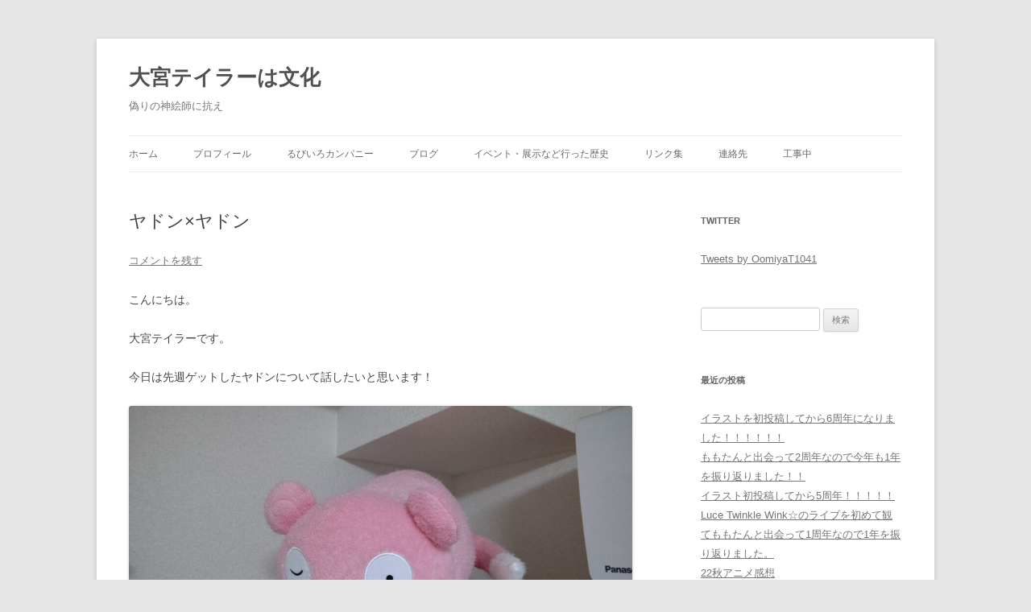

--- FILE ---
content_type: text/html; charset=UTF-8
request_url: https://oomiya.net/slowpoke/
body_size: 8222
content:
<!DOCTYPE html>
<!--[if IE 7]>
<html class="ie ie7" lang="ja">
<![endif]-->
<!--[if IE 8]>
<html class="ie ie8" lang="ja">
<![endif]-->
<!--[if !(IE 7) & !(IE 8)]><!-->
<html lang="ja">
<!--<![endif]-->
<head>
<meta charset="UTF-8" />
<meta name="viewport" content="width=device-width" />
<title>ヤドン×ヤドン | 大宮テイラーは文化</title>
<link rel="profile" href="http://gmpg.org/xfn/11" />
<link rel="pingback" href="https://oomiya.net/xmlrpc.php">
<!--[if lt IE 9]>
<script src="https://oomiya.net/wp-content/themes/twentytwelve/js/html5.js?ver=3.7.0" type="text/javascript"></script>
<![endif]-->

<!-- All In One SEO Pack 3.6.2[302,328] -->
<script type="application/ld+json" class="aioseop-schema">{"@context":"https://schema.org","@graph":[{"@type":["Person","Organization"],"@id":"https://oomiya.net/#person","url":"https://oomiya.net/","name":"大宮テイラー","image":{"@type":"ImageObject","@id":"https://oomiya.net/#personlogo","url":"https://oomiya.net/wp-content/uploads/2020/06/d160a53f71104dc4e5ed3c300ba3ba79.png"},"logo":{"@id":"https://oomiya.net/#personlogo"}},{"@type":"WebSite","@id":"https://oomiya.net/#website","url":"https://oomiya.net/","name":"大宮テイラーは文化","publisher":{"@id":"https://oomiya.net/#person"},"potentialAction":{"@type":"SearchAction","target":"https://oomiya.net/?s={search_term_string}","query-input":"required name=search_term_string"}},{"@type":"WebPage","@id":"https://oomiya.net/slowpoke/#webpage","url":"https://oomiya.net/slowpoke/","inLanguage":"ja","name":"ヤドン×ヤドン","isPartOf":{"@id":"https://oomiya.net/#website"},"breadcrumb":{"@id":"https://oomiya.net/slowpoke/#breadcrumblist"},"datePublished":"2023-01-19T13:39:47+09:00","dateModified":"2023-01-19T13:44:12+09:00"},{"@type":"Article","@id":"https://oomiya.net/slowpoke/#article","isPartOf":{"@id":"https://oomiya.net/slowpoke/#webpage"},"author":{"@id":"https://oomiya.net/author/oomiya/#author"},"headline":"ヤドン×ヤドン","datePublished":"2023-01-19T13:39:47+09:00","dateModified":"2023-01-19T13:44:12+09:00","commentCount":0,"mainEntityOfPage":{"@id":"https://oomiya.net/slowpoke/#webpage"},"publisher":{"@id":"https://oomiya.net/#person"},"articleSection":"未分類","image":{"@type":"ImageObject","@id":"https://oomiya.net/slowpoke/#primaryimage","url":"https://secure.gravatar.com/avatar/76f3d297569215f48e6380a1f6181bda?s=96&d=mm&r=g","width":96,"height":96,"caption":"oomiya"}},{"@type":"Person","@id":"https://oomiya.net/author/oomiya/#author","name":"oomiya","sameAs":[],"image":{"@type":"ImageObject","@id":"https://oomiya.net/#personlogo","url":"https://secure.gravatar.com/avatar/76f3d297569215f48e6380a1f6181bda?s=96&d=mm&r=g","width":96,"height":96,"caption":"oomiya"}},{"@type":"BreadcrumbList","@id":"https://oomiya.net/slowpoke/#breadcrumblist","itemListElement":[{"@type":"ListItem","position":1,"item":{"@type":"WebPage","@id":"https://oomiya.net/","url":"https://oomiya.net/","name":"大宮テイラーは文化"}},{"@type":"ListItem","position":2,"item":{"@type":"WebPage","@id":"https://oomiya.net/slowpoke/","url":"https://oomiya.net/slowpoke/","name":"ヤドン×ヤドン"}}]}]}</script>
<link rel="canonical" href="https://oomiya.net/slowpoke/" />
			<script type="text/javascript" >
				window.ga=window.ga||function(){(ga.q=ga.q||[]).push(arguments)};ga.l=+new Date;
				ga('create', 'UA-168999675-1', 'auto');
				// Plugins
				
				ga('send', 'pageview');
			</script>
			<script async src="https://www.google-analytics.com/analytics.js"></script>
			<!-- All In One SEO Pack -->
<link rel='dns-prefetch' href='//s.w.org' />
<link rel="alternate" type="application/rss+xml" title="大宮テイラーは文化 &raquo; フィード" href="https://oomiya.net/feed/" />
<link rel="alternate" type="application/rss+xml" title="大宮テイラーは文化 &raquo; コメントフィード" href="https://oomiya.net/comments/feed/" />
<link rel="alternate" type="application/rss+xml" title="大宮テイラーは文化 &raquo; ヤドン×ヤドン のコメントのフィード" href="https://oomiya.net/slowpoke/feed/" />
		<script type="text/javascript">
			window._wpemojiSettings = {"baseUrl":"https:\/\/s.w.org\/images\/core\/emoji\/12.0.0-1\/72x72\/","ext":".png","svgUrl":"https:\/\/s.w.org\/images\/core\/emoji\/12.0.0-1\/svg\/","svgExt":".svg","source":{"concatemoji":"https:\/\/oomiya.net\/wp-includes\/js\/wp-emoji-release.min.js?ver=5.4.18"}};
			/*! This file is auto-generated */
			!function(e,a,t){var n,r,o,i=a.createElement("canvas"),p=i.getContext&&i.getContext("2d");function s(e,t){var a=String.fromCharCode;p.clearRect(0,0,i.width,i.height),p.fillText(a.apply(this,e),0,0);e=i.toDataURL();return p.clearRect(0,0,i.width,i.height),p.fillText(a.apply(this,t),0,0),e===i.toDataURL()}function c(e){var t=a.createElement("script");t.src=e,t.defer=t.type="text/javascript",a.getElementsByTagName("head")[0].appendChild(t)}for(o=Array("flag","emoji"),t.supports={everything:!0,everythingExceptFlag:!0},r=0;r<o.length;r++)t.supports[o[r]]=function(e){if(!p||!p.fillText)return!1;switch(p.textBaseline="top",p.font="600 32px Arial",e){case"flag":return s([127987,65039,8205,9895,65039],[127987,65039,8203,9895,65039])?!1:!s([55356,56826,55356,56819],[55356,56826,8203,55356,56819])&&!s([55356,57332,56128,56423,56128,56418,56128,56421,56128,56430,56128,56423,56128,56447],[55356,57332,8203,56128,56423,8203,56128,56418,8203,56128,56421,8203,56128,56430,8203,56128,56423,8203,56128,56447]);case"emoji":return!s([55357,56424,55356,57342,8205,55358,56605,8205,55357,56424,55356,57340],[55357,56424,55356,57342,8203,55358,56605,8203,55357,56424,55356,57340])}return!1}(o[r]),t.supports.everything=t.supports.everything&&t.supports[o[r]],"flag"!==o[r]&&(t.supports.everythingExceptFlag=t.supports.everythingExceptFlag&&t.supports[o[r]]);t.supports.everythingExceptFlag=t.supports.everythingExceptFlag&&!t.supports.flag,t.DOMReady=!1,t.readyCallback=function(){t.DOMReady=!0},t.supports.everything||(n=function(){t.readyCallback()},a.addEventListener?(a.addEventListener("DOMContentLoaded",n,!1),e.addEventListener("load",n,!1)):(e.attachEvent("onload",n),a.attachEvent("onreadystatechange",function(){"complete"===a.readyState&&t.readyCallback()})),(n=t.source||{}).concatemoji?c(n.concatemoji):n.wpemoji&&n.twemoji&&(c(n.twemoji),c(n.wpemoji)))}(window,document,window._wpemojiSettings);
		</script>
		<style type="text/css">
img.wp-smiley,
img.emoji {
	display: inline !important;
	border: none !important;
	box-shadow: none !important;
	height: 1em !important;
	width: 1em !important;
	margin: 0 .07em !important;
	vertical-align: -0.1em !important;
	background: none !important;
	padding: 0 !important;
}
</style>
	<link rel='stylesheet' id='wp-block-library-css'  href='https://oomiya.net/wp-includes/css/dist/block-library/style.min.css?ver=5.4.18' type='text/css' media='all' />
<link rel='stylesheet' id='wp-block-library-theme-css'  href='https://oomiya.net/wp-includes/css/dist/block-library/theme.min.css?ver=5.4.18' type='text/css' media='all' />
<link rel='stylesheet' id='pld-public-css'  href='https://oomiya.net/wp-content/plugins/post-list-designer/assets/css/bld-public.css?ver=2.0' type='text/css' media='all' />
<link rel='stylesheet' id='whats-new-style-css'  href='https://oomiya.net/wp-content/plugins/whats-new-genarator/whats-new.css?ver=2.0.2' type='text/css' media='all' />
<link rel='stylesheet' id='twentytwelve-style-css'  href='https://oomiya.net/wp-content/themes/twentytwelve/style.css?ver=20190507' type='text/css' media='all' />
<link rel='stylesheet' id='twentytwelve-block-style-css'  href='https://oomiya.net/wp-content/themes/twentytwelve/css/blocks.css?ver=20190406' type='text/css' media='all' />
<!--[if lt IE 9]>
<link rel='stylesheet' id='twentytwelve-ie-css'  href='https://oomiya.net/wp-content/themes/twentytwelve/css/ie.css?ver=20150214' type='text/css' media='all' />
<![endif]-->
<link rel='stylesheet' id='slb_core-css'  href='https://oomiya.net/wp-content/plugins/simple-lightbox/client/css/app.css?ver=2.8.1' type='text/css' media='all' />
<script type='text/javascript' src='https://oomiya.net/wp-includes/js/jquery/jquery.js?ver=1.12.4-wp'></script>
<script type='text/javascript' src='https://oomiya.net/wp-includes/js/jquery/jquery-migrate.min.js?ver=1.4.1'></script>
<link rel='https://api.w.org/' href='https://oomiya.net/wp-json/' />
<link rel="EditURI" type="application/rsd+xml" title="RSD" href="https://oomiya.net/xmlrpc.php?rsd" />
<link rel="wlwmanifest" type="application/wlwmanifest+xml" href="https://oomiya.net/wp-includes/wlwmanifest.xml" /> 
<link rel='prev' title='22年夏アニメの感想とか' href='https://oomiya.net/summer22anime/' />
<link rel='next' title='心が暖まって、てーてー先週' href='https://oomiya.net/hotteetee/' />
<meta name="generator" content="WordPress 5.4.18" />
<link rel='shortlink' href='https://oomiya.net/?p=354' />
<link rel="alternate" type="application/json+oembed" href="https://oomiya.net/wp-json/oembed/1.0/embed?url=https%3A%2F%2Foomiya.net%2Fslowpoke%2F" />
<link rel="alternate" type="text/xml+oembed" href="https://oomiya.net/wp-json/oembed/1.0/embed?url=https%3A%2F%2Foomiya.net%2Fslowpoke%2F&#038;format=xml" />
<link rel="icon" href="https://oomiya.net/wp-content/uploads/2020/06/cropped-d160a53f71104dc4e5ed3c300ba3ba79-32x32.png" sizes="32x32" />
<link rel="icon" href="https://oomiya.net/wp-content/uploads/2020/06/cropped-d160a53f71104dc4e5ed3c300ba3ba79-192x192.png" sizes="192x192" />
<link rel="apple-touch-icon" href="https://oomiya.net/wp-content/uploads/2020/06/cropped-d160a53f71104dc4e5ed3c300ba3ba79-180x180.png" />
<meta name="msapplication-TileImage" content="https://oomiya.net/wp-content/uploads/2020/06/cropped-d160a53f71104dc4e5ed3c300ba3ba79-270x270.png" />
</head>

<body class="post-template-default single single-post postid-354 single-format-standard wp-embed-responsive single-author">
<div id="page" class="hfeed site">
	<header id="masthead" class="site-header" role="banner">
		<hgroup>
			<h1 class="site-title"><a href="https://oomiya.net/" title="大宮テイラーは文化" rel="home">大宮テイラーは文化</a></h1>
			<h2 class="site-description">偽りの神絵師に抗え</h2>
		</hgroup>

		<nav id="site-navigation" class="main-navigation" role="navigation">
			<button class="menu-toggle">メニュー</button>
			<a class="assistive-text" href="#content" title="コンテンツへスキップ">コンテンツへスキップ</a>
			<div class="menu-menu-1-container"><ul id="menu-menu-1" class="nav-menu"><li id="menu-item-41" class="menu-item menu-item-type-custom menu-item-object-custom menu-item-home menu-item-41"><a href="http://oomiya.net/">ホーム</a></li>
<li id="menu-item-75" class="menu-item menu-item-type-post_type menu-item-object-page menu-item-75"><a href="https://oomiya.net/profile/">プロフィール</a></li>
<li id="menu-item-93" class="menu-item menu-item-type-post_type menu-item-object-page menu-item-93"><a href="https://oomiya.net/rubi-iro/">るびいろカンパニー</a></li>
<li id="menu-item-43" class="menu-item menu-item-type-post_type menu-item-object-page menu-item-43"><a href="https://oomiya.net/blog/">ブログ</a></li>
<li id="menu-item-56" class="menu-item menu-item-type-post_type menu-item-object-page menu-item-56"><a href="https://oomiya.net/history/">イベント・展示など行った歴史</a></li>
<li id="menu-item-55" class="menu-item menu-item-type-post_type menu-item-object-page menu-item-55"><a href="https://oomiya.net/link/">リンク集</a></li>
<li id="menu-item-54" class="menu-item menu-item-type-post_type menu-item-object-page menu-item-54"><a href="https://oomiya.net/contact/">連絡先</a></li>
<li id="menu-item-216" class="menu-item menu-item-type-post_type menu-item-object-page menu-item-216"><a href="https://oomiya.net/flower/">工事中</a></li>
</ul></div>		</nav><!-- #site-navigation -->

			</header><!-- #masthead -->

	<div id="main" class="wrapper">

	<div id="primary" class="site-content">
		<div id="content" role="main">

			
				
	<article id="post-354" class="post-354 post type-post status-publish format-standard hentry category-1">
				<header class="entry-header">
			
						<h1 class="entry-title">ヤドン×ヤドン</h1>
										<div class="comments-link">
					<a href="https://oomiya.net/slowpoke/#respond"><span class="leave-reply">コメントを残す</span></a>				</div><!-- .comments-link -->
					</header><!-- .entry-header -->

				<div class="entry-content">
			
<p>こんにちは。</p>



<p>大宮テイラーです。</p>



<p>今日は先週ゲットしたヤドンについて話したいと思います！</p>



<figure class="wp-block-image size-large"><img src="https://oomiya.net/wp-content/uploads/2023/01/DSC_1903-1024x576.jpg" alt="" class="wp-image-355" srcset="https://oomiya.net/wp-content/uploads/2023/01/DSC_1903-1024x576.jpg 1024w, https://oomiya.net/wp-content/uploads/2023/01/DSC_1903-300x169.jpg 300w, https://oomiya.net/wp-content/uploads/2023/01/DSC_1903-768x432.jpg 768w, https://oomiya.net/wp-content/uploads/2023/01/DSC_1903-1536x864.jpg 1536w, https://oomiya.net/wp-content/uploads/2023/01/DSC_1903-2048x1152.jpg 2048w, https://oomiya.net/wp-content/uploads/2023/01/DSC_1903-624x351.jpg 624w" sizes="(max-width: 1024px) 100vw, 1024px" /><figcaption>今回ゲットしたヤドン。ウインクかわいい。</figcaption></figure>



<p>スリーアームでなんと、一発でゲット出来ました！！！！！！！！！</p>



<p>？！？！？！？！？！？！？！</p>



<p>まったく意味が分かりませんでした。<br>ヤドンとの戦いはこれで４戦目です。</p>



<p>それぞれの戦歴はこちらです。モンスターボール換算で使ったおこづかいを書いてます。</p>



<p>1戦目、モンスターボール20個分<br>2戦目、モンスターボール10個分<br>3戦目、モンスターボール８個分<br>4戦目(今回)たんぱつ！！！！！</p>



<p>こんな感じです。戦う度に強くなってます！！！！！</p>



<figure class="wp-block-image size-large"><img src="https://oomiya.net/wp-content/uploads/2023/01/DSC_1904-1024x576.jpg" alt="" class="wp-image-356" srcset="https://oomiya.net/wp-content/uploads/2023/01/DSC_1904-1024x576.jpg 1024w, https://oomiya.net/wp-content/uploads/2023/01/DSC_1904-300x169.jpg 300w, https://oomiya.net/wp-content/uploads/2023/01/DSC_1904-768x432.jpg 768w, https://oomiya.net/wp-content/uploads/2023/01/DSC_1904-1536x864.jpg 1536w, https://oomiya.net/wp-content/uploads/2023/01/DSC_1904-2048x1152.jpg 2048w, https://oomiya.net/wp-content/uploads/2023/01/DSC_1904-624x351.jpg 624w" sizes="(max-width: 1024px) 100vw, 1024px" /><figcaption>コツが分からなかった一戦目</figcaption></figure>



<figure class="wp-block-image size-large"><img src="https://oomiya.net/wp-content/uploads/2023/01/HORIZON_0001_BURST20230119223153203_COVER-1024x576.jpg" alt="" class="wp-image-357" srcset="https://oomiya.net/wp-content/uploads/2023/01/HORIZON_0001_BURST20230119223153203_COVER-1024x576.jpg 1024w, https://oomiya.net/wp-content/uploads/2023/01/HORIZON_0001_BURST20230119223153203_COVER-300x169.jpg 300w, https://oomiya.net/wp-content/uploads/2023/01/HORIZON_0001_BURST20230119223153203_COVER-768x432.jpg 768w, https://oomiya.net/wp-content/uploads/2023/01/HORIZON_0001_BURST20230119223153203_COVER-1536x864.jpg 1536w, https://oomiya.net/wp-content/uploads/2023/01/HORIZON_0001_BURST20230119223153203_COVER-2048x1152.jpg 2048w, https://oomiya.net/wp-content/uploads/2023/01/HORIZON_0001_BURST20230119223153203_COVER-624x351.jpg 624w" sizes="(max-width: 1024px) 100vw, 1024px" /><figcaption>同日、戦い方を習得した二戦目ガラルヤドン</figcaption></figure>



<figure class="wp-block-image size-large"><img src="https://oomiya.net/wp-content/uploads/2023/01/DSC_1905-1024x576.jpg" alt="" class="wp-image-358" srcset="https://oomiya.net/wp-content/uploads/2023/01/DSC_1905-1024x576.jpg 1024w, https://oomiya.net/wp-content/uploads/2023/01/DSC_1905-300x169.jpg 300w, https://oomiya.net/wp-content/uploads/2023/01/DSC_1905-768x432.jpg 768w, https://oomiya.net/wp-content/uploads/2023/01/DSC_1905-1536x864.jpg 1536w, https://oomiya.net/wp-content/uploads/2023/01/DSC_1905-2048x1152.jpg 2048w, https://oomiya.net/wp-content/uploads/2023/01/DSC_1905-624x351.jpg 624w" sizes="(max-width: 1024px) 100vw, 1024px" /><figcaption>別日の無駄な動きが減った三戦目。</figcaption></figure>



<p>今回のヤドン戦、友達とはま寿司の帰りに寄ったんですが、大勝利してしまったので、思わずイキってしまいました。</p>



<p>「いいか！スリーアームを確率機とか言ってるやつは甘え。スリーアームは実力機だから。」</p>



<p>単発ゲットかなりうれしいです。こんなことめったにない！！</p>



<p>ちなみにヤドンの狙い所としては、釣り針状の尻尾を空中でつかんでパルデアの大穴に寄せてくといいかも知れないです。</p>



<p>ちなみにアチャモも好きで、対戦しましたが、かなり酷い結果でした。</p>



<p>1戦目モンスターボール45個<br>2戦目モンスターボール20個</p>



<p>ズラすポイントないし、頭つかもうとしてもくちばしで高さあって力入らないし、そして散々な目に合いました。<br>(アシストゲットはさせてもらいました)<br>さっきのイキりは何だったんでしょうか。</p>



<p>もうやりたくないです。でも新しい子が来たら、再び戦わなければいけないかも知れないです。</p>



<p>そんな先週でした。まだまだ冒険は続く。</p>
					</div><!-- .entry-content -->
		
		<footer class="entry-meta">
			カテゴリー: <a href="https://oomiya.net/category/%e6%9c%aa%e5%88%86%e9%a1%9e/" rel="category tag">未分類</a> | 投稿日: <a href="https://oomiya.net/slowpoke/" title="22:39" rel="bookmark"><time class="entry-date" datetime="2023-01-19T22:39:47+09:00">2023-01-19</time></a> | <span class="by-author">投稿者: <span class="author vcard"><a class="url fn n" href="https://oomiya.net/author/oomiya/" title="oomiya の投稿をすべて表示" rel="author">oomiya</a></span></span>								</footer><!-- .entry-meta -->
	</article><!-- #post -->

				<nav class="nav-single">
					<h3 class="assistive-text">投稿ナビゲーション</h3>
					<span class="nav-previous"><a href="https://oomiya.net/summer22anime/" rel="prev"><span class="meta-nav">&larr;</span> 22年夏アニメの感想とか</a></span>
					<span class="nav-next"><a href="https://oomiya.net/hotteetee/" rel="next">心が暖まって、てーてー先週 <span class="meta-nav">&rarr;</span></a></span>
				</nav><!-- .nav-single -->

				
<div id="comments" class="comments-area">

	
	
		<div id="respond" class="comment-respond">
		<h3 id="reply-title" class="comment-reply-title">コメントを残す <small><a rel="nofollow" id="cancel-comment-reply-link" href="/slowpoke/#respond" style="display:none;">コメントをキャンセル</a></small></h3><form action="https://oomiya.net/wp-comments-post.php" method="post" id="commentform" class="comment-form"><p class="comment-notes"><span id="email-notes">メールアドレスが公開されることはありません。</span></p><p class="comment-form-comment"><label for="comment">コメント</label> <textarea id="comment" name="comment" cols="45" rows="8" maxlength="65525" required="required"></textarea></p><p class="comment-form-author"><label for="author">名前</label> <input id="author" name="author" type="text" value="" size="30" maxlength="245" /></p>
<p class="comment-form-email"><label for="email">メール</label> <input id="email" name="email" type="text" value="" size="30" maxlength="100" aria-describedby="email-notes" /></p>
<p class="comment-form-url"><label for="url">サイト</label> <input id="url" name="url" type="text" value="" size="30" maxlength="200" /></p>
<p class="comment-form-cookies-consent"><input id="wp-comment-cookies-consent" name="wp-comment-cookies-consent" type="checkbox" value="yes" /> <label for="wp-comment-cookies-consent">次回のコメントで使用するためブラウザーに自分の名前、メールアドレス、サイトを保存する。</label></p>
<p class="form-submit"><input name="submit" type="submit" id="submit" class="submit" value="コメントを送信" /> <input type='hidden' name='comment_post_ID' value='354' id='comment_post_ID' />
<input type='hidden' name='comment_parent' id='comment_parent' value='0' />
</p><p style="display: none;"><input type="hidden" id="akismet_comment_nonce" name="akismet_comment_nonce" value="8a93a1d471" /></p><p style="display: none;"><input type="hidden" id="ak_js" name="ak_js" value="202"/></p></form>	</div><!-- #respond -->
	
</div><!-- #comments .comments-area -->

			
		</div><!-- #content -->
	</div><!-- #primary -->


			<div id="secondary" class="widget-area" role="complementary">
			<aside id="text-4" class="widget widget_text"><h3 class="widget-title">Twitter</h3>			<div class="textwidget"><p><a class="twitter-timeline" data-height="640" href="https://twitter.com/OomiyaT1041?ref_src=twsrc%5Etfw">Tweets by OomiyaT1041</a> <script async src="https://platform.twitter.com/widgets.js" charset="utf-8"></script></p>
</div>
		</aside><aside id="search-2" class="widget widget_search"><form role="search" method="get" id="searchform" class="searchform" action="https://oomiya.net/">
				<div>
					<label class="screen-reader-text" for="s">検索:</label>
					<input type="text" value="" name="s" id="s" />
					<input type="submit" id="searchsubmit" value="検索" />
				</div>
			</form></aside>		<aside id="recent-posts-2" class="widget widget_recent_entries">		<h3 class="widget-title">最近の投稿</h3>		<ul>
											<li>
					<a href="https://oomiya.net/e6/">イラストを初投稿してから6周年になりました！！！！！！</a>
									</li>
											<li>
					<a href="https://oomiya.net/2year/">ももたんと出会って2周年なので今年も1年を振り返りました！！</a>
									</li>
											<li>
					<a href="https://oomiya.net/5-2/">イラスト初投稿してから5周年！！！！！</a>
									</li>
											<li>
					<a href="https://oomiya.net/ltw1stanniversary/">Luce Twinkle Wink☆のライブを初めて観てももたんと出会って1周年なので1年を振り返りました。</a>
									</li>
											<li>
					<a href="https://oomiya.net/akianine22/">22秋アニメ感想</a>
									</li>
					</ul>
		</aside><aside id="archives-2" class="widget widget_archive"><h3 class="widget-title">アーカイブ</h3>		<ul>
				<li><a href='https://oomiya.net/2024/05/'>2024年5月</a></li>
	<li><a href='https://oomiya.net/2024/04/'>2024年4月</a></li>
	<li><a href='https://oomiya.net/2023/05/'>2023年5月</a></li>
	<li><a href='https://oomiya.net/2023/04/'>2023年4月</a></li>
	<li><a href='https://oomiya.net/2023/02/'>2023年2月</a></li>
	<li><a href='https://oomiya.net/2023/01/'>2023年1月</a></li>
	<li><a href='https://oomiya.net/2022/09/'>2022年9月</a></li>
	<li><a href='https://oomiya.net/2022/05/'>2022年5月</a></li>
	<li><a href='https://oomiya.net/2022/01/'>2022年1月</a></li>
	<li><a href='https://oomiya.net/2020/12/'>2020年12月</a></li>
	<li><a href='https://oomiya.net/2020/11/'>2020年11月</a></li>
	<li><a href='https://oomiya.net/2020/07/'>2020年7月</a></li>
	<li><a href='https://oomiya.net/2020/06/'>2020年6月</a></li>
		</ul>
			</aside><aside id="categories-2" class="widget widget_categories"><h3 class="widget-title">カテゴリー</h3>		<ul>
				<li class="cat-item cat-item-3"><a href="https://oomiya.net/category/%e6%97%a5%e8%a8%98/">日記</a>
</li>
	<li class="cat-item cat-item-1"><a href="https://oomiya.net/category/%e6%9c%aa%e5%88%86%e9%a1%9e/">未分類</a>
</li>
		</ul>
			</aside>		</div><!-- #secondary -->
		</div><!-- #main .wrapper -->
	<footer id="colophon" role="contentinfo">
		<div class="site-info">
						&copy;2020 大宮テイラー		</div><!-- .site-info -->
	</footer><!-- #colophon -->
</div><!-- #page -->

<script type='text/javascript' src='https://oomiya.net/wp-includes/js/comment-reply.min.js?ver=5.4.18'></script>
<script type='text/javascript' src='https://oomiya.net/wp-content/themes/twentytwelve/js/navigation.js?ver=20141205'></script>
<script type='text/javascript' src='https://oomiya.net/wp-includes/js/wp-embed.min.js?ver=5.4.18'></script>
<script async="async" type='text/javascript' src='https://oomiya.net/wp-content/plugins/akismet/_inc/form.js?ver=4.1.6'></script>
<script type="text/javascript" id="slb_context">/* <![CDATA[ */if ( !!window.jQuery ) {(function($){$(document).ready(function(){if ( !!window.SLB ) { {$.extend(SLB, {"context":["public","user_guest"]});} }})})(jQuery);}/* ]]> */</script>
</body>
</html>


--- FILE ---
content_type: text/css
request_url: https://oomiya.net/wp-content/plugins/post-list-designer/assets/css/bld-public.css?ver=2.0
body_size: 1309
content:
.pldpost_static * {outline: none !important;}
.pld-column, .pld-columns {-webkit-box-sizing: border-box;-moz-box-sizing: border-box;box-sizing: border-box;}

/***** Slider Common CSS *****/
.no-thumb-image{padding-top:10px;}

.pld-post-categories {padding: 4px 0px;display: inline-block;text-transform: uppercase;color: #666;font-size: 10px;position: relative;z-index: 9;}
.pld-post-categories a {text-decoration: none !important;font-size: 12px;text-transform: uppercase;padding: 2px 8px;color: #fff !important;line-height: normal;display: inline-block;margin: 1px 0;}
.pld-post-categories a:nth-child(4n+1){background: #1abc9c;border-color: #1abc9c;}
.pld-post-categories a:nth-child(4n+2){background: #3aadff;border-color: #3aadff;}
.pld-post-categories a:nth-child(4n+3){background: #9b59b6;border-color: #9b59b6;}
.pld-post-categories a:nth-child(4n+4){background: #3498db;border-color: #3498db;}
.pld-post-categories a:hover, .pld-post-categories a:focus{background: #333 !important;border-color: #333 !important;color: #fff !important;}
.pld-post-title a {text-decoration: none !important;border-bottom: 0px !important;}
.pld-post-date {line-height: normal !important;padding: 5px 5px 5px 0;display: inline-block;text-transform: uppercase;color: #666;font-size: 12px;}
.sp_pldpost_static .pld-post-grid.first {clear: both !important;}
.pld-clearfix:before, .pld-clearfix:after{content: "";display: table;}
.pld-clearfix::after{clear: both;}
.pld-post-tags, 
.pld-post-comments{margin-bottom:10px !important;}
.pld-post-tags a , 
.pld-post-comments a{font-style: italic;text-decoration: none;font-size: 15px !important;color: #777777 !important;}
.pld-post-grid{margin-bottom:30px;}

/* List designs*/
.pldpost_static {margin:0 -0.9375em}
.pld-post-content-inner{padding:5px 0px 10px 0px}
.pld-readmorebtn{text-decoration: none !important;margin-bottom: 0px;color: #888 !important;border: 2px solid #888;padding: 5px 15px;font-size: 15px;display: inline-block;box-sizing: border-box;line-height: normal !important;margin: 3px 0 10px !important;transition: 0.4s ease-in;}
.pld-readmorebtn:hover{transition: 0.4s ease-in;background: #888;color:#fff !important;}

/****************** Design-1 ********************/
.pldpost_static.pld-design-1 .pld-post-grid-content h2 a{color:#444; text-decoration:none;}
.pldpost_static.pld-design-1 .pld-post-tags a{color:#878787 !important;}
.pldpost_static.pld-design-1 .pld-post-comments a {color: #878787 !important;text-decoration: underline;}


/****************** Design-2 ********************/
.pldpost_static.pld-design-1 .pld-post-grid-content h2 a{color:#444; text-decoration:none;}
.pldpost_static.pld-design-1 .pld-post-tags a{color:#878787 !important;}
.pldpost_static.pld-design-1 .pld-post-comments a {color: #878787 !important;text-decoration: underline;}

.pld-title-overlay-border{border: 3px solid #d3e5ea;padding: 8px 20px 8px 20px;margin-bottom: 15px;}

/***** pagination *****/
.pld_pagination{clear:both; width:100%; padding:0px 15px 10px 15px;box-sizing: border-box; text-align:center;}
.pld_pagination .button-blog-p{width:40%; float:right; text-align:right;}
.pld_pagination .button-blog-n{width:40%; float:left; text-align:left;}
.pld_pagination .current {border-radius: 0;color: #333 !important;background: transparent;padding: 7px 10px;display: inline-block;text-align: center;line-height: normal;box-shadow: none;text-shadow: none;font-size: 14px;text-transform: uppercase;border: 1px solid #333;text-decoration: none !important;}
.pld_pagination a, .pld_pagination a{color: #fff !important;background: #333;padding: 7px 10px;display: inline-block;text-align: center;line-height: normal;box-shadow: none;text-shadow: none;font-size: 14px;text-transform: uppercase;border: 1px solid #333;text-decoration: none !important;}
.pld_pagination a:hover, .pld_pagination a:focus, .pld_pagination a:hover, .pld_pagination a:focus{color: #333 !important;background: transparent;}

.pld-column,
.pld-columns {padding-left: 0.9375em;  padding-right: 0.9375em;  width: 100%;  float: left; position: relative;}

@media only screen {
	.pld-column, .pld-columns{position: relative;padding-left: 0.9375em;padding-right: 0.9375em; float: left;}
}

@media only screen and (min-width: 40.0625em) {  
	.pld-column,
	.pld-columns {position: relative;padding-left: 0.9375em;padding-right: 0.9375em;float: left; }
	.pld-medium-1 {width: 8.33333%;}
	.pld-medium-2 {width: 16.66667%;}
	.pld-medium-3 {width: 25%;}
	.pld-medium-4 {width: 33.33333%;}
	.pld-medium-5 {width: 41.66667%;}
	.pld-medium-6 {width: 50%;}
	.pld-medium-7 {width: 58.33333%;}
	.pld-medium-8 {width: 66.66667%;}
	.pld-medium-9 {width: 75%;}
	.pld-medium-10 {width: 83.33333%;}
	.pld-medium-11 {width: 91.66667%;}
	.pld-medium-12 {width: 100%;}
}

--- FILE ---
content_type: text/plain
request_url: https://www.google-analytics.com/j/collect?v=1&_v=j102&a=309382813&t=pageview&_s=1&dl=https%3A%2F%2Foomiya.net%2Fslowpoke%2F&ul=en-us%40posix&dt=%E3%83%A4%E3%83%89%E3%83%B3%C3%97%E3%83%A4%E3%83%89%E3%83%B3%20%7C%20%E5%A4%A7%E5%AE%AE%E3%83%86%E3%82%A4%E3%83%A9%E3%83%BC%E3%81%AF%E6%96%87%E5%8C%96&sr=1280x720&vp=1280x720&_u=IEBAAEABAAAAACAAI~&jid=310519661&gjid=899459946&cid=1660775599.1768670321&tid=UA-168999675-1&_gid=1043594649.1768670321&_r=1&_slc=1&z=722184943
body_size: -449
content:
2,cG-2KRSCNCHB6